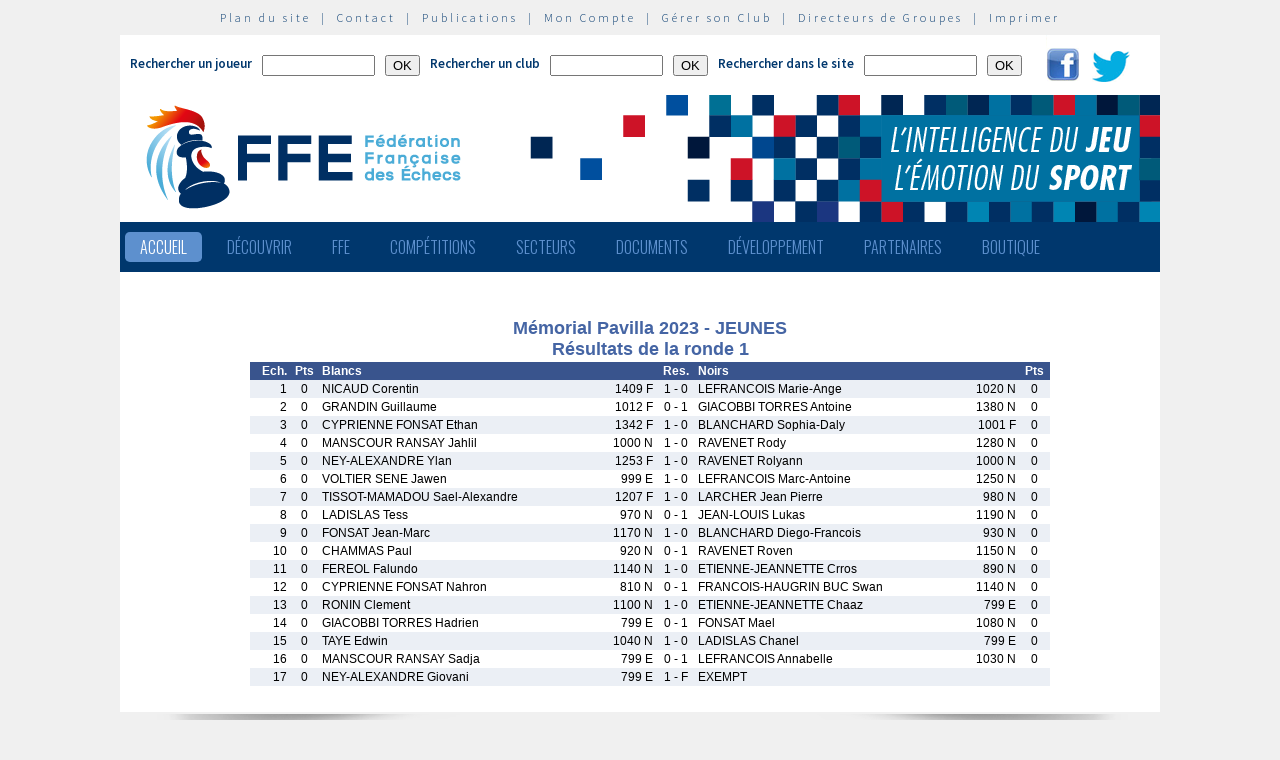

--- FILE ---
content_type: text/html; charset=utf-8
request_url: http://www.echecs.asso.fr/Resultats.aspx?URL=Tournois/Id/61013/61013&Action=01
body_size: 15808
content:


<!DOCTYPE html PUBLIC "-//W3C//DTD XHTML 1.0 Strict//EN" "http://www.w3.org/TR/xhtml1/DTD/xhtml1-strict.dtd">

<html xmlns="http://www.w3.org/1999/xhtml" >
<head id="ctl00_MasterHeader"><meta http-equiv="content-type" content="application/xhtml+xml; charset=utf-8" /><meta name="keywords" /><meta name="description" /><title>
	F&eacute;d&eacute;ration Fran&ccedil;aise des &Eacute;checs
</title><link type="text/css" rel="stylesheet" href="https://fonts.googleapis.com/css?family=Source+Sans+Pro:200,300,400,600" /><link href="https://fonts.googleapis.com/css?family=Oswald:300,400,700" rel="stylesheet" type="text/css" /><link type="text/css" rel="stylesheet" href="ffe.css?version=6" /><link type="text/css" rel="stylesheet" href="old.css?version=1" /><link rel="shortcut icon" type="image/x-icon" href="images/FFE-favicon.png" />
  <script>
    (function(i,s,o,g,r,a,m){i['GoogleAnalyticsObject']=r;i[r]=i[r]||function(){
    (i[r].q=i[r].q||[]).push(arguments)},i[r].l=1*new Date();a=s.createElement(o),
    m=s.getElementsByTagName(o)[0];a.async=1;a.src=g;m.parentNode.insertBefore(a,m)
    })(window,document,'script','//www.google-analytics.com/analytics.js','ga');

    ga('create', 'UA-71022811-1', 'auto');
    ga('send', 'pageview');

  </script>
<script type="text/javascript">
window.$crisp=[];window.CRISP_WEBSITE_ID="47d40bfc-b081-40e5-87cd-d652c585f3c8";(function(){d=document;s=d.createElement("script");s.src="https://client.crisp.chat/l.js";s.async=1;d.getElementsByTagName("head")[0].appendChild(s);})();
</script>
</head>
<body>
<div id="menu-haut">
  <a href="Plan.aspx">Plan du site</a> &nbsp;|&nbsp;
  <a href="Default.aspx?Cat=50">Contact</a> &nbsp;|&nbsp;
  <a href="Revues.aspx">Publications</a> &nbsp;|&nbsp;
  <a href="Connect.aspx">Mon Compte</a> &nbsp;|&nbsp;
  <a href="http://clubs.echecs.asso.fr">Gérer son Club</a> &nbsp;|&nbsp;
  <a href="http://admin.echecs.asso.fr">Directeurs de Groupes</a> &nbsp;|&nbsp;
  <a href="Print.aspx" id="ctl00_LinkPrint">Imprimer</a>
</div>  
<div id="ctl00_divheader">
  <div id="header-search">
    <form class="form-search" method=post name=FormJoueur action="ListeJoueurs.aspx?Action=FFE">
      <label class="label-search">Rechercher un joueur</label>
      <input class=input-search type="text" size="12" name="JoueurNom" value="" />
      <input class=input-search type="submit" value="OK" />
    </form>
    <form class="form-search" method=post name=FormClub action="ListeClubs.aspx?Action=CLUB">
      <label class=label-search>Rechercher un club</label>
      <input class=input-search type="text" name="ClubNom" size="12" value="" />
      <input class=input-search type="submit" value="OK" />&nbsp;&nbsp;
    </form>
    <form class="form-search" method=post name=FormActu action="Default.aspx">
      <label class=label-search>Rechercher dans le site</label>
      <input class=input-search type="text" name="ActuFiltre" size="12" value="" />
      <input class=input-search type="submit" value="OK" />&nbsp;&nbsp;
    </form>
      <a href="https://www.facebook.com/ffechecs?fref=ts" target=_blank><img src=images/facebook.png /></a>&nbsp;&nbsp;
      <a href="https://twitter.com/ffechecs" target=_blank><img src=images/twitter.png /></a>
  </div>
  <div id="bandeau">
    <img src="images/bandeau-ffe.png" alt="ffe" title="ffe" />
  </div>
<!-- end #bandeau -->
  <ul id="nav"><li class="current"><a href="Default.aspx">Accueil</a></li><li><a href="#">Découvrir</a><ul><li><a target=_blank href="http://echecs.asso.fr/Actu.aspx?Ref=13926">Règles du Jeu</a></li><li><a target=_blank href="http://echecs.asso.fr/Actu.aspx?Ref=13927">Progresser aux échecs</a></li><li><a href="Revues.aspx">Publications</a></li><li><a href="Default.aspx?Cat=41">Art, Culture et Histoire</a></li><li><a target=_blank href="https://www.flickr.com/photos/196251999@N08/albums/with/72177720301409158">Albums photos</a></li><li><a target=_blank href="https://www.youtube.com/channel/UCn6wdVs-gSmZBJXSAWPzf7Q/videos">Vidéos</a></li></ul></li><li><a href="#">FFE</a><ul><li><a href="Default.aspx?Cat=12">FFE - Présentation</a></li><li><a href="Ligues.aspx">Ligues</a></li><li><a href="Comites.aspx">Comités</a></li><li><a href="Clubs.aspx">Clubs</a></li><li><a href="Default.aspx?Cat=14">Licences</a></li><li><a href="Joueurs.aspx">Membres</a></li><li><a href="Default.aspx?Cat=55">Les effectifs de la F.F.E.</a></li><li><a href="Default.aspx?Cat=13">Siège fédéral</a></li><li><a href="Default.aspx?Cat=35">Commissions-Directions</a></li><li><a href="Default.aspx?Cat=42">Infos fédérales</a></li><li><a href="Default.aspx?Cat=50">Contacts</a></li></ul></li><li><a href="#">Compétitions</a><ul><li><a href="Calendrier.aspx">Calendrier</a></li><li><a href="Equipes.aspx">Par équipes</a></li><li><a href="Tournois.aspx">Tournois homologués</a></li><li><a href="Default.aspx?Cat=21">Vos opens</a></li><li><a href="Default.aspx?Cat=16">Ch. France Jeunes</a></li><li><a href="Default.aspx?Cat=15">Ch. France</a></li><li><a href="Default.aspx?Cat=75">Ch France Rapide des Clubs</a></li><li><a href="Default.aspx?Cat=58">Elo Rapide FFE </a></li></ul></li><li><a href="#">Secteurs</a><ul><li><a href="Default.aspx?Cat=8">Haut niveau et titrés</a></li><li><a href="Default.aspx?Cat=7">Mixité</a></li><li><a href="Default.aspx?Cat=66">Scolaires</a></li><li><a target=_blank href="https://ssh.ffechecs.fr/">Santé Social Handicap</a></li><li><a href=" Default.aspx?Cat=68">International</a></li><li><a target=_blank href="https://dna.ffechecs.fr/">Arbitrage</a></li><li><a href="Default.aspx?Cat=9">Discipline</a></li><li><a target=_blank href="http://echecs.asso.fr/Default.aspx?Cat=72">Prévention des violences</a></li><li><a href="Default.aspx?Cat=23">Vos Stages</a></li><li><a target=_blank href="https://classechecs.ffechecs.fr/">Class’Échecs</a></li><li><a href="Default.aspx?Cat=74">Fair-Play</a></li></ul></li><li><a href="#">Documents</a><ul><li><a href="Default.aspx?Cat=17">Règlements</a></li><li><a href="Default.aspx?Cat=20">Comptes rendus</a></li><li><a href="Default.aspx?Cat=26">Documents Clubs</a></li><li><a href="Default.aspx?Cat=46">Ressources pédagogiques</a></li><li><a target=_blank href="http://echecs.asso.fr/Actu.aspx?Ref=12999">Abonnement Echec & Mat Junior</a></li><li><a target=_blank href="http://www.echecs.asso.fr/Default.aspx?Cat=61">Masterclasses en replay</a></li></ul></li><li><a href="#">Développement</a><ul><li><a href="Default.aspx?Cat=6">Formation</a></li><li><a href="Default.aspx?Cat=39">Nouveaux Publics</a></li><li><a href="Default.aspx?Cat=2">Annonces Emploi</a></li><li><a href="Default.aspx?Cat=24">Annonces Clubs</a></li><li><a target=_blank href="http://www.echecs.asso.fr/Default.aspx?Cat=57">Protection judiciaire de la Jeunesse</a></li></ul></li><li><a href="Default.aspx?Cat=36">Partenaires</a><ul><li><a target=_blank href="https://www.creditmutuel.fr/home/index.html">Crédit Mutuel</a></li><li><a target=_blank href="https://www.echecs.asso.fr/Actu.aspx?Ref=15429">Crédit Mutuel Enseignant</a></li><li><a target=_blank href="http://www.profession-sport-loisirs.fr">Profession Sports & Loisirs</a></li><li><a target=_blank href="http://www.echiquierdelareussite.org">L'échiquier de la réussite</a></li><li><a target=_blank href="http://www.olibris.fr">Olibris</a></li><li><a target=_blank href="http://www.ccas.fr">C.C.A.S.</a></li><li><a target=_blank href="http://www.ucpa-vacances.com">U.C.P.A.</a></li><li><a target=_blank href="http://www.univ-lyon1.fr">U.C.B. Lyon I</a></li><li><a target=_blank href="http://www.chateauvillandry.fr">Le Château de Villandry</a></li><li><a target=_blank href="https://www.apf.asso.fr/">A.P.F.</a></li><li><a target=_blank href="http://www.echecs.asso.fr/Default.aspx?Cat=57">D.P.J.J.</a></li><li><a target=_blank href="https://unss.org/">U.N.S.S.</a></li><li><a target=_blank href="https://usep.org/">U.S.E.P.</a></li><li><a target=_blank href="http://www.aefe.fr/">A.E.F.E.</a></li><li><a target=_blank href="http://www.ffse.fr/">F.F.S.E.</a></li><li><a target=_blank href="http://www.femixsports.fr/">Femix'Sports</a></li><li><a target=_blank href="http://www.echecs.asso.fr/Actu.aspx?Ref=13000">VARIANTES</a></li><li><a target=_blank href="https://www.amf.asso.fr/">A.M.F.</a></li><li><a target=_blank href="http://echecs.asso.fr/Actu.aspx?Ref=13938">Apprendre les échecs en 24 heures</a></li><li><a target=_blank href="https://azure.microsoft.com/fr-fr/">Microsoft Azure</a></li><li><a target=_blank href="https://www.klesia.fr/">KLESIA</a></li><li><a target=_blank href="https://immortal.game/">Immortal Game</a></li><li><a target=_blank href="https://www.pro-evolution-echecs.com/">Pro Evolution Échecs</a></li><li><a target=_blank href="https://www.robindubien.org/">Robin du Bien</a></li></ul></li><li><a href="http://echecs.asso.fr/Actu.aspx?Ref=10771">Boutique</a></li></ul>
<!-- end #menu -->
  
<!-- end #pub -->
</div>
<!-- end #header -->
<div id="page">
  <div id="page-bgtop">
    <div id="page-bgbtm">
      

<table id=TablePage cellSpacing=6 cellPadding=2 Class=page >
  <tr>
    <td>
<div align=center><div align=center>
<table width=800 cellpadding=2 cellspacing=0 style=border-collapse:collapse;>
 <tr class=papi_titre>
  <td colspan=8 align=center>Mémorial Pavilla 2023 - JEUNES<br />Résultats de la ronde 1</td>
 </tr>
 <tr class=papi_liste_t>
  <td class=papi_r>Ech.</td>
  <td class=papi_c>Pts</td>
  <td class=papi_l>Blancs</td>
  <td class=papi_r>&nbsp;</td>
  <td class=papi_c>Res.</td>
  <td class=papi_l>Noirs</td>
  <td class=papi_r>&nbsp;</td>
  <td class=papi_c>Pts</td>
 </tr>
 <tr class=papi_liste_f>
  <td class=papi_r>1</td>
  <td class=papi_c>0</td>
  <td class=papi_l>NICAUD Corentin</td>
  <td class=papi_r>1409&nbsp;F</td>
  <td class=papi_c>1 - 0</td>
  <td class=papi_l>LEFRANCOIS Marie-Ange</td>
  <td class=papi_r>1020&nbsp;N</td>
  <td class=papi_c>0</td>
 </tr>
 <tr class=papi_liste_c>
  <td class=papi_r>2</td>
  <td class=papi_c>0</td>
  <td class=papi_l>GRANDIN Guillaume</td>
  <td class=papi_r>1012&nbsp;F</td>
  <td class=papi_c>0 - 1</td>
  <td class=papi_l>GIACOBBI TORRES Antoine</td>
  <td class=papi_r>1380&nbsp;N</td>
  <td class=papi_c>0</td>
 </tr>
 <tr class=papi_liste_f>
  <td class=papi_r>3</td>
  <td class=papi_c>0</td>
  <td class=papi_l>CYPRIENNE FONSAT Ethan</td>
  <td class=papi_r>1342&nbsp;F</td>
  <td class=papi_c>1 - 0</td>
  <td class=papi_l>BLANCHARD Sophia-Daly</td>
  <td class=papi_r>1001&nbsp;F</td>
  <td class=papi_c>0</td>
 </tr>
 <tr class=papi_liste_c>
  <td class=papi_r>4</td>
  <td class=papi_c>0</td>
  <td class=papi_l>MANSCOUR RANSAY Jahlil</td>
  <td class=papi_r>1000&nbsp;N</td>
  <td class=papi_c>1 - 0</td>
  <td class=papi_l>RAVENET Rody</td>
  <td class=papi_r>1280&nbsp;N</td>
  <td class=papi_c>0</td>
 </tr>
 <tr class=papi_liste_f>
  <td class=papi_r>5</td>
  <td class=papi_c>0</td>
  <td class=papi_l>NEY-ALEXANDRE Ylan</td>
  <td class=papi_r>1253&nbsp;F</td>
  <td class=papi_c>1 - 0</td>
  <td class=papi_l>RAVENET Rolyann</td>
  <td class=papi_r>1000&nbsp;N</td>
  <td class=papi_c>0</td>
 </tr>
 <tr class=papi_liste_c>
  <td class=papi_r>6</td>
  <td class=papi_c>0</td>
  <td class=papi_l>VOLTIER SENE Jawen</td>
  <td class=papi_r>999&nbsp;E</td>
  <td class=papi_c>1 - 0</td>
  <td class=papi_l>LEFRANCOIS Marc-Antoine</td>
  <td class=papi_r>1250&nbsp;N</td>
  <td class=papi_c>0</td>
 </tr>
 <tr class=papi_liste_f>
  <td class=papi_r>7</td>
  <td class=papi_c>0</td>
  <td class=papi_l>TISSOT-MAMADOU Sael-Alexandre</td>
  <td class=papi_r>1207&nbsp;F</td>
  <td class=papi_c>1 - 0</td>
  <td class=papi_l>LARCHER Jean Pierre</td>
  <td class=papi_r>980&nbsp;N</td>
  <td class=papi_c>0</td>
 </tr>
 <tr class=papi_liste_c>
  <td class=papi_r>8</td>
  <td class=papi_c>0</td>
  <td class=papi_l>LADISLAS Tess</td>
  <td class=papi_r>970&nbsp;N</td>
  <td class=papi_c>0 - 1</td>
  <td class=papi_l>JEAN-LOUIS Lukas</td>
  <td class=papi_r>1190&nbsp;N</td>
  <td class=papi_c>0</td>
 </tr>
 <tr class=papi_liste_f>
  <td class=papi_r>9</td>
  <td class=papi_c>0</td>
  <td class=papi_l>FONSAT Jean-Marc</td>
  <td class=papi_r>1170&nbsp;N</td>
  <td class=papi_c>1 - 0</td>
  <td class=papi_l>BLANCHARD Diego-Francois</td>
  <td class=papi_r>930&nbsp;N</td>
  <td class=papi_c>0</td>
 </tr>
 <tr class=papi_liste_c>
  <td class=papi_r>10</td>
  <td class=papi_c>0</td>
  <td class=papi_l>CHAMMAS Paul</td>
  <td class=papi_r>920&nbsp;N</td>
  <td class=papi_c>0 - 1</td>
  <td class=papi_l>RAVENET Roven</td>
  <td class=papi_r>1150&nbsp;N</td>
  <td class=papi_c>0</td>
 </tr>
 <tr class=papi_liste_f>
  <td class=papi_r>11</td>
  <td class=papi_c>0</td>
  <td class=papi_l>FEREOL Falundo</td>
  <td class=papi_r>1140&nbsp;N</td>
  <td class=papi_c>1 - 0</td>
  <td class=papi_l>ETIENNE-JEANNETTE Crros</td>
  <td class=papi_r>890&nbsp;N</td>
  <td class=papi_c>0</td>
 </tr>
 <tr class=papi_liste_c>
  <td class=papi_r>12</td>
  <td class=papi_c>0</td>
  <td class=papi_l>CYPRIENNE FONSAT Nahron</td>
  <td class=papi_r>810&nbsp;N</td>
  <td class=papi_c>0 - 1</td>
  <td class=papi_l>FRANCOIS-HAUGRIN BUC Swan</td>
  <td class=papi_r>1140&nbsp;N</td>
  <td class=papi_c>0</td>
 </tr>
 <tr class=papi_liste_f>
  <td class=papi_r>13</td>
  <td class=papi_c>0</td>
  <td class=papi_l>RONIN Clement</td>
  <td class=papi_r>1100&nbsp;N</td>
  <td class=papi_c>1 - 0</td>
  <td class=papi_l>ETIENNE-JEANNETTE Chaaz</td>
  <td class=papi_r>799&nbsp;E</td>
  <td class=papi_c>0</td>
 </tr>
 <tr class=papi_liste_c>
  <td class=papi_r>14</td>
  <td class=papi_c>0</td>
  <td class=papi_l>GIACOBBI TORRES Hadrien</td>
  <td class=papi_r>799&nbsp;E</td>
  <td class=papi_c>0 - 1</td>
  <td class=papi_l>FONSAT Mael</td>
  <td class=papi_r>1080&nbsp;N</td>
  <td class=papi_c>0</td>
 </tr>
 <tr class=papi_liste_f>
  <td class=papi_r>15</td>
  <td class=papi_c>0</td>
  <td class=papi_l>TAYE Edwin</td>
  <td class=papi_r>1040&nbsp;N</td>
  <td class=papi_c>1 - 0</td>
  <td class=papi_l>LADISLAS Chanel</td>
  <td class=papi_r>799&nbsp;E</td>
  <td class=papi_c>0</td>
 </tr>
 <tr class=papi_liste_c>
  <td class=papi_r>16</td>
  <td class=papi_c>0</td>
  <td class=papi_l>MANSCOUR RANSAY Sadja</td>
  <td class=papi_r>799&nbsp;E</td>
  <td class=papi_c>0 - 1</td>
  <td class=papi_l>LEFRANCOIS Annabelle</td>
  <td class=papi_r>1030&nbsp;N</td>
  <td class=papi_c>0</td>
 </tr>
 <tr class=papi_liste_f>
  <td class=papi_r>17</td>
  <td class=papi_c>0</td>
  <td class=papi_l>NEY-ALEXANDRE Giovani</td>
  <td class=papi_r>799&nbsp;E</td>
  <td class=papi_c>1 - F</td>
  <td class=papi_l>EXEMPT</td>
  <td class=papi_r></td>
  <td class=papi_c>&nbsp;</td>
 </tr>
</table>
</div>
</div>
<div align=center>
  <p>
    
  </p>
</div>
    </td>
  </tr>
</table>


    </div>
  </div>
</div>
<!-- end #page -->
<div id="ctl00_divfooter">
<div id="footer">
  <p>
    <strong>Copyright  © 2015 FFE | 
    <a href="http://www.echecs.asso.fr/Ag/Mentions_legales_FFE.pdf">Mentions légales</a> |
    <a href="http://www.echecs.asso.fr/Ag/RGPD.pdf">Protection des données</a></strong><br>
    Fédération Française des Echecs | <span id="ctl00_LabelAdresse">6 rue de l'Eglise | 92600 ASNIERES SUR SEINE</span> <br>
    tél : <span id="ctl00_LabelTel">01 39 44 65 80</span> | contact : 
    <a href="mailto:contact@ffechecs.fr">contact@ffechecs.fr</a> | webmestre : 
    <a href="mailto:erick.mouret@echecs.asso.fr">erick.mouret@echecs.asso.fr</a>
  </p><br>
  <p id="logo-ffe"><img src="images/logo-ffe.png" /></p>
</div>
</div>
</body>
</html>

